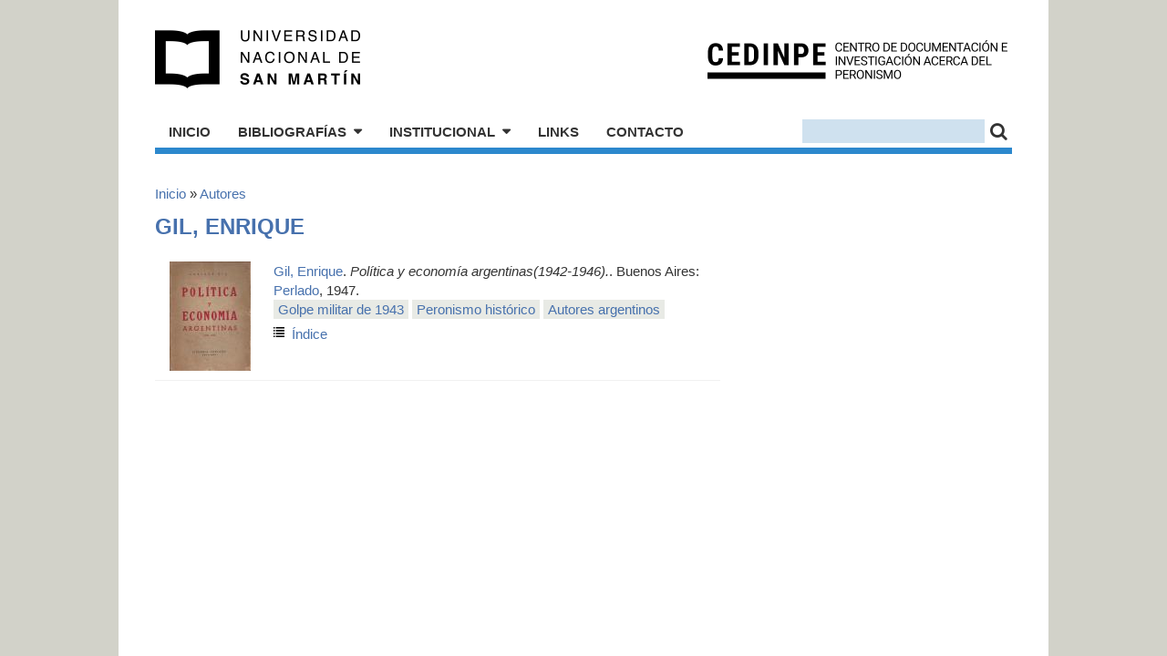

--- FILE ---
content_type: text/html; charset=utf-8
request_url: https://cedinpe.unsam.edu.ar/autores/3429/gil_enrique
body_size: 2858
content:
<!DOCTYPE html PUBLIC "-//W3C//DTD XHTML+RDFa 1.0//EN"
  "http://www.w3.org/MarkUp/DTD/xhtml-rdfa-1.dtd">
<html xmlns="http://www.w3.org/1999/xhtml" xml:lang="es" version="XHTML+RDFa 1.0" dir="ltr"
  xmlns:content="http://purl.org/rss/1.0/modules/content/"
  xmlns:dc="http://purl.org/dc/terms/"
  xmlns:foaf="http://xmlns.com/foaf/0.1/"
  xmlns:og="http://ogp.me/ns#"
  xmlns:rdfs="http://www.w3.org/2000/01/rdf-schema#"
  xmlns:sioc="http://rdfs.org/sioc/ns#"
  xmlns:sioct="http://rdfs.org/sioc/types#"
  xmlns:skos="http://www.w3.org/2004/02/skos/core#"
  xmlns:xsd="http://www.w3.org/2001/XMLSchema#">

<head profile="http://www.w3.org/1999/xhtml/vocab">
  <meta http-equiv="Content-Type" content="text/html; charset=utf-8" />
<meta name="Generator" content="Drupal 7 (http://drupal.org)" />
  <title>Gil, Enrique | CEDINPE - Centro de Documentación e Investigación acerca del Peronismo</title>
  <style type="text/css" media="all">
@import url("https://cedinpe.unsam.edu.ar/modules/system/system.base.css?sjni6h");
@import url("https://cedinpe.unsam.edu.ar/modules/system/system.menus.css?sjni6h");
@import url("https://cedinpe.unsam.edu.ar/modules/system/system.messages.css?sjni6h");
@import url("https://cedinpe.unsam.edu.ar/modules/system/system.theme.css?sjni6h");
</style>
<style type="text/css" media="all">
@import url("https://cedinpe.unsam.edu.ar/modules/comment/comment.css?sjni6h");
@import url("https://cedinpe.unsam.edu.ar/modules/field/theme/field.css?sjni6h");
@import url("https://cedinpe.unsam.edu.ar/modules/node/node.css?sjni6h");
@import url("https://cedinpe.unsam.edu.ar/modules/search/search.css?sjni6h");
@import url("https://cedinpe.unsam.edu.ar/modules/user/user.css?sjni6h");
@import url("https://cedinpe.unsam.edu.ar/sites/all/modules/views/css/views.css?sjni6h");
@import url("https://cedinpe.unsam.edu.ar/sites/all/modules/ckeditor/css/ckeditor.css?sjni6h");
</style>
<style type="text/css" media="all">
@import url("https://cedinpe.unsam.edu.ar/sites/all/modules/ctools/css/ctools.css?sjni6h");
</style>
<link type="text/css" rel="stylesheet" href="http://fonts.googleapis.com/css?family=Roboto+Condensed:400,400italic,700,300" media="all" />
<link type="text/css" rel="stylesheet" href="https://maxcdn.bootstrapcdn.com/font-awesome/4.6.1/css/font-awesome.min.css" media="all" />
<style type="text/css" media="all">
@import url("https://cedinpe.unsam.edu.ar/sites/all/themes/peronismo/css/960_12_col.css?sjni6h");
@import url("https://cedinpe.unsam.edu.ar/sites/all/themes/peronismo/js/fancybox/jquery.fancybox-1.3.4.css?sjni6h");
@import url("https://cedinpe.unsam.edu.ar/sites/all/themes/peronismo/css/default.css?sjni6h");
</style>
  <script type="text/javascript" src="https://cedinpe.unsam.edu.ar/sites/all/modules/jquery_update/replace/jquery/1.8/jquery.min.js?v=1.8.3"></script>
<script type="text/javascript" src="https://cedinpe.unsam.edu.ar/misc/jquery-extend-3.4.0.js?v=1.8.3"></script>
<script type="text/javascript" src="https://cedinpe.unsam.edu.ar/misc/jquery-html-prefilter-3.5.0-backport.js?v=1.8.3"></script>
<script type="text/javascript" src="https://cedinpe.unsam.edu.ar/misc/jquery.once.js?v=1.2"></script>
<script type="text/javascript" src="https://cedinpe.unsam.edu.ar/misc/drupal.js?sjni6h"></script>
<script type="text/javascript" src="https://cedinpe.unsam.edu.ar/sites/all/modules/admin_menu/admin_devel/admin_devel.js?sjni6h"></script>
<script type="text/javascript" src="https://cedinpe.unsam.edu.ar/sites/default/files/languages/es_sxf5cL4TPOZXpZeGsud_n9kDVdfnq1dMny-C9OaAbuc.js?sjni6h"></script>
<script type="text/javascript" src="https://cedinpe.unsam.edu.ar/sites/all/themes/peronismo/js/fancybox/jquery.fancybox-1.3.4.pack.js?sjni6h"></script>
<script type="text/javascript" src="https://cedinpe.unsam.edu.ar/sites/all/themes/peronismo/js/fancybox/jquery.mousewheel-3.0.4.pack.js?sjni6h"></script>
<script type="text/javascript" src="https://cedinpe.unsam.edu.ar/sites/all/themes/peronismo/js/jquery.tinyscrollbar.min.js?sjni6h"></script>
<script type="text/javascript" src="https://cedinpe.unsam.edu.ar/sites/all/themes/peronismo/js/peronismo.js?sjni6h"></script>
<script type="text/javascript">
<!--//--><![CDATA[//><!--
jQuery.extend(Drupal.settings, {"basePath":"\/","pathPrefix":"","ajaxPageState":{"theme":"peronismo","theme_token":"o9ZdP0QvU1ohLlZMEGc1mcBCWdpzPRp6y7y6V0v14VI","js":{"sites\/all\/modules\/jquery_update\/replace\/jquery\/1.8\/jquery.min.js":1,"misc\/jquery-extend-3.4.0.js":1,"misc\/jquery-html-prefilter-3.5.0-backport.js":1,"misc\/jquery.once.js":1,"misc\/drupal.js":1,"sites\/all\/modules\/admin_menu\/admin_devel\/admin_devel.js":1,"public:\/\/languages\/es_sxf5cL4TPOZXpZeGsud_n9kDVdfnq1dMny-C9OaAbuc.js":1,"sites\/all\/themes\/peronismo\/js\/fancybox\/jquery.fancybox-1.3.4.pack.js":1,"sites\/all\/themes\/peronismo\/js\/fancybox\/jquery.mousewheel-3.0.4.pack.js":1,"sites\/all\/themes\/peronismo\/js\/jquery.tinyscrollbar.min.js":1,"sites\/all\/themes\/peronismo\/js\/peronismo.js":1},"css":{"modules\/system\/system.base.css":1,"modules\/system\/system.menus.css":1,"modules\/system\/system.messages.css":1,"modules\/system\/system.theme.css":1,"modules\/comment\/comment.css":1,"modules\/field\/theme\/field.css":1,"modules\/node\/node.css":1,"modules\/search\/search.css":1,"modules\/user\/user.css":1,"sites\/all\/modules\/views\/css\/views.css":1,"sites\/all\/modules\/ckeditor\/css\/ckeditor.css":1,"sites\/all\/modules\/ctools\/css\/ctools.css":1,"http:\/\/fonts.googleapis.com\/css?family=Roboto+Condensed:400,400italic,700,300":1,"https:\/\/maxcdn.bootstrapcdn.com\/font-awesome\/4.6.1\/css\/font-awesome.min.css":1,"sites\/all\/themes\/peronismo\/css\/960_12_col.css":1,"sites\/all\/themes\/peronismo\/js\/fancybox\/jquery.fancybox-1.3.4.css":1,"sites\/all\/themes\/peronismo\/css\/default.css":1}},"urlIsAjaxTrusted":{"\/autores\/3429\/gil_enrique":true}});
//--><!]]>
</script>
</head>
<body class="html not-front not-logged-in no-sidebars page-autores page-autores- page-autores-3429 page-autores-gil-enrique domain-cedinpe-unsam-edu-ar path-autores-3429-gil_enrique" >
  <div id="skip-link">
    <a href="#main-content" class="element-invisible element-focusable">Pasar al contenido principal</a>
  </div>
    <div id="page">
  <div id="header" class="header-cedinpe_unsam_edu_ar">
  <div class="container_12">
    <div class="grid_12">
      <div class="header_box">
        <h1 class="site_logo"><a title="Inicio" href="/">CEDINPE - Centro de Documentación e Investigación acerca del Peronismo</a></h1>
                  <a class="logo-unsam" href="http://www.unsam.edu.ar/">Universidad Nacional de San Martín</a>
                <div class="drupal_header">
            <div class="region region-header">
    <div id="block-search-form" class="block block-search">

    
  <div class="content">
    <form action="/autores/3429/gil_enrique" method="post" id="search-block-form" accept-charset="UTF-8"><div><div class="container-inline">
      <h2 class="element-invisible">Formulario de búsqueda</h2>
    <div class="form-item form-type-textfield form-item-search-block-form">
  <label class="element-invisible" for="edit-search-block-form--2">Buscar </label>
 <input title="Escriba lo que quiere buscar." type="text" id="edit-search-block-form--2" name="search_block_form" value="" size="15" maxlength="128" class="form-text" />
</div>
<div class="form-actions form-wrapper" id="edit-actions"><input type="submit" id="edit-submit" name="op" value="" class="form-submit" /></div><input type="hidden" name="form_build_id" value="form-u2CBlkPM1ixdpxjTViVz0avKB6rvcTdn8RyJfhAVHw8" />
<input type="hidden" name="form_id" value="search_block_form" />
</div>
</div></form>  </div>
</div>
<div id="block-menu-menu-cedinpe-navegacion" class="block block-menu">

    
  <div class="content">
    <ul class="menu"><li class="first leaf"><a href="/">Inicio</a></li>
<li class="expanded"><a href="/bibliografias">Bibliografías</a><ul class="menu"><li class="first leaf"><a href="/bibliografias/autores_argentinos">Autores argentinos</a></li>
<li class="leaf"><a href="/bibliografias/autores_extranjeros">Autores extranjeros</a></li>
<li class="leaf"><a href="/bibliografias/orden_cronologico">Por orden cronológico</a></li>
<li class="leaf"><a href="/bibliografias/orden_tematico">Por orden temático</a></li>
<li class="leaf"><a href="/bibliografias/orden_historiografico">Por orden historiográfico</a></li>
<li class="leaf"><a href="/bibliografias/biografias">Biografías</a></li>
<li class="last leaf"><a href="/bibliografias/revistas">Revistas</a></li>
</ul></li>
<li class="expanded"><a href="/institucional">Institucional</a><ul class="menu"><li class="first leaf"><a href="/institucional/actividades">Actividades</a></li>
<li class="leaf"><a href="/institucional/proyectos_de_investigacion">Proyectos de investigación</a></li>
<li class="leaf"><a href="/institucional/produccion_academica">Producción académica</a></li>
<li class="leaf"><a href="/institucional/relaciones_institucionales">Relaciones Institucionales</a></li>
<li class="last leaf"><a href="mailto:info@cedinpe.unsam.edu.ar">Contacto para donaciones</a></li>
</ul></li>
<li class="leaf"><a href="/links_cedinpe">Links</a></li>
<li class="last leaf"><a href="mailto:info@cedinpe.unsam.edu.ar">Contacto</a></li>
</ul>  </div>
</div>
  </div>
        </div>
              </div>
    </div>
  </div>
</div>  <div id="main">
    <div class="container_12">
      <div class="grid_12">
                <h2 class="element-invisible">Se encuentra usted aquí</h2><div class="breadcrumb"><a href="/">Inicio</a> » <a href="/autores">Autores</a></div>                          <h1>Gil, Enrique</h1>
                  <div class="region region-content">
    <div id="block-system-main" class="block block-system">

    
  <div class="content">
    <div class='grid_8 alpha omega'>
<div class='bib_entry-list'>
<div class='bib_entry'>
<div class='bib-entry-cover'><a href='http://peronlibros.com.ar/sites/default/files/portadas/gil_enrique-politica_y_economia_argentinas.jpg'><img typeof="foaf:Image" src="http://peronlibros.com.ar/sites/default/files/styles/thumb_lista/public/portadas/gil_enrique-politica_y_economia_argentinas.jpg?itok=l_37dVI8" alt="Portada de Política y economía argentinas(1942-1946)." /></a></div><span class='persons-authors'><a href="/autores/3429/gil_enrique">Gil, Enrique</a>. </span><i>Política y economía argentinas(1942-1946).</i>. Buenos Aires: <a href="/editoriales/520/perlado">Perlado</a>, 1947. <ul class='keyword-list'>
	<li><a href="/bibliografias/orden_cronologico/golpe_militar_de_1943">Golpe militar de 1943</a></li>
	<li><a href="/bibliografias/orden_cronologico/peronismo_historico">Peronismo histórico</a></li>
	<li><a href="/bibliografias/autores_argentinos">Autores argentinos</a></li>
</ul>
<ul class='per_extras-icons'><li class='per_extras-icons-toc'><a href="/content/gil-enrique-pol%C3%ADtica-y-econom%C3%ADa-argentinas1942-1946#7086_tabla_contenidos">Índice</a></li>
</ul></div>
</div>
</div>
<div class='clear'></div>
  </div>
</div>
  </div>
      </div>
    </div>
  </div>
  <div id="footer">
    <div class="region region-footer">
    <div id="block-block-1" class="block block-block">

    
  <div class="content">
    <script>
<!--//--><![CDATA[// ><!--

  (function(i,s,o,g,r,a,m){i['GoogleAnalyticsObject']=r;i[r]=i[r]||function(){
  (i[r].q=i[r].q||[]).push(arguments)},i[r].l=1*new Date();a=s.createElement(o),
  m=s.getElementsByTagName(o)[0];a.async=1;a.src=g;m.parentNode.insertBefore(a,m)
  })(window,document,'script','//www.google-analytics.com/analytics.js','ga');

  ga('create', 'UA-49209865-1', 'peronlibros.com.ar');
  ga('send', 'pageview');


//--><!]]>
</script>  </div>
</div>
  </div>
</div></div>  </body>
</html>
